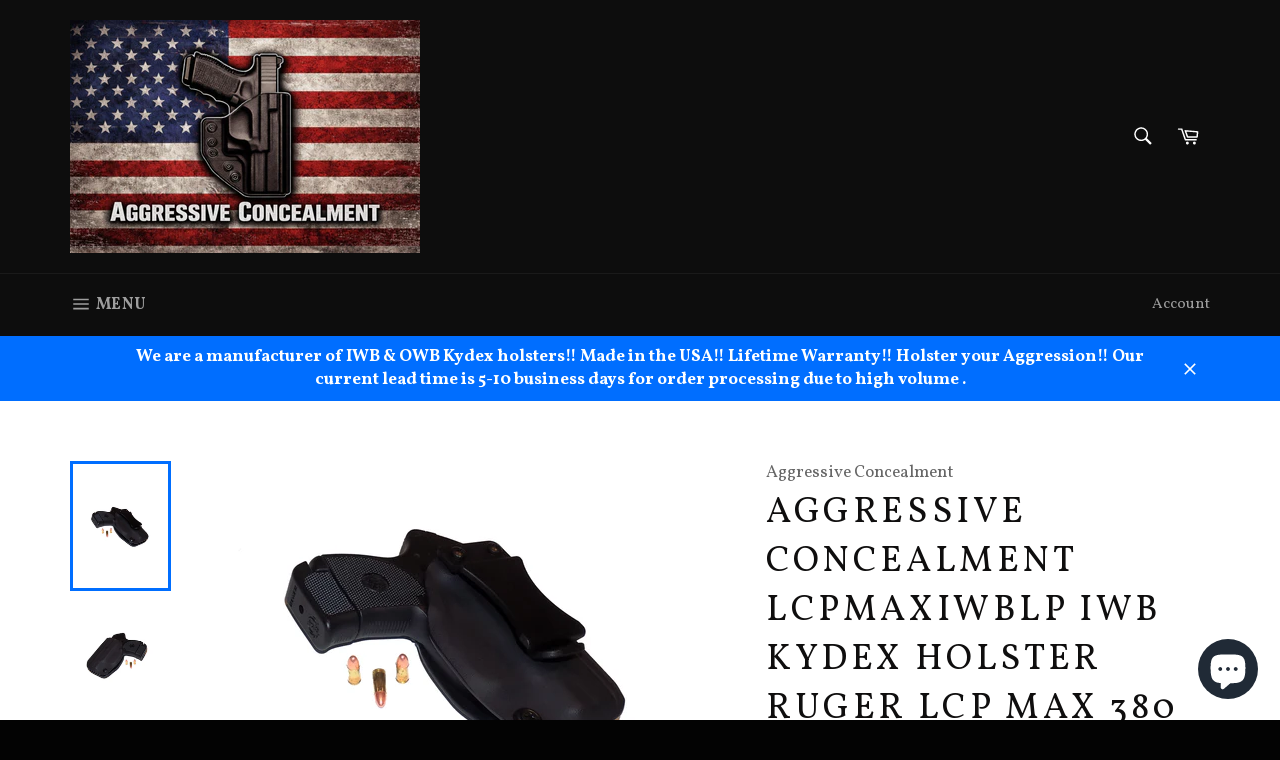

--- FILE ---
content_type: text/plain; charset=utf-8
request_url: https://sp-micro-proxy.b-cdn.net/micro?unique_id=aggressive-concealment.myshopify.com
body_size: 3784
content:
{"site":{"free_plan_limit_reached":false,"billing_status":null,"billing_active":true,"pricing_plan_required":false,"settings":{"proof_mobile_position":"Bottom","proof_desktop_position":"Bottom Left","proof_pop_size":"default","proof_start_delay_time":60,"proof_time_between":3,"proof_display_time":4,"proof_visible":false,"proof_cycle":true,"proof_mobile_enabled":true,"proof_desktop_enabled":true,"proof_tablet_enabled":null,"proof_locale":"en","proof_show_powered_by":false},"site_integrations":[{"id":"121137","enabled":true,"integration":{"name":"Shopify Add To Cart","handle":"shopify_storefront_add_to_cart","pro":false},"settings":{"proof_onclick_new_tab":null,"proof_exclude_pages":null,"proof_include_pages":[],"proof_display_pages_mode":"excluded","proof_minimum_activity_sessions":null,"proof_height":110,"proof_bottom":10,"proof_top":10,"proof_right":10,"proof_left":10,"proof_background_color":"#FFFFFF","proof_background_image_url":null,"proof_font_color":"#000000","proof_border_radius":40,"proof_padding_top":0,"proof_padding_bottom":0,"proof_padding_left":8,"proof_padding_right":16,"proof_icon_color":null,"proof_icon_background_color":null,"proof_hours_before_obscure":48,"proof_minimum_review_rating":5,"proof_highlights_color":"#fdcb6e","proof_display_review":true,"proof_show_review_on_hover":true,"proof_summary_time_range":1440,"proof_summary_minimum_count":10,"proof_show_media":false,"proof_show_message":false,"proof_media_url":null,"proof_media_position":null,"proof_nudge_click_url":null,"proof_icon_url":null,"proof_icon_mode":null,"proof_icon_enabled":false},"template":{"id":"36","body":{"top":"{{first_name}} in {{city}}, {{province}} {{country}}","middle":"Added to Cart {{product_title}}"},"raw_body":"<top>{{first_name}} in {{city}}, {{province}} {{country}}</top><middle>Added to Cart {{product_title}}</middle>","locale":"en"}},{"id":"121138","enabled":true,"integration":{"name":"Shopify Purchase","handle":"shopify_api_purchase","pro":false},"settings":{"proof_onclick_new_tab":null,"proof_exclude_pages":null,"proof_include_pages":[],"proof_display_pages_mode":"excluded","proof_minimum_activity_sessions":null,"proof_height":110,"proof_bottom":10,"proof_top":10,"proof_right":10,"proof_left":10,"proof_background_color":"#FFFFFF","proof_background_image_url":null,"proof_font_color":"#000000","proof_border_radius":40,"proof_padding_top":0,"proof_padding_bottom":0,"proof_padding_left":8,"proof_padding_right":16,"proof_icon_color":null,"proof_icon_background_color":null,"proof_hours_before_obscure":48,"proof_minimum_review_rating":5,"proof_highlights_color":"#fdcb6e","proof_display_review":true,"proof_show_review_on_hover":true,"proof_summary_time_range":1440,"proof_summary_minimum_count":10,"proof_show_media":false,"proof_show_message":false,"proof_media_url":null,"proof_media_position":null,"proof_nudge_click_url":null,"proof_icon_url":null,"proof_icon_mode":null,"proof_icon_enabled":false},"template":{"id":"4","body":{"top":"{{first_name}} in {{city}}, {{province}} {{country}}","middle":"Purchased {{product_title}}"},"raw_body":"<top>{{first_name}} in {{city}}, {{province}} {{country}}</top><middle>Purchased {{product_title}}</middle>","locale":"en"}}],"events":[{"id":"243982376","created_at":"2026-01-15T21:13:23.000Z","variables":{"first_name":"Someone","city":"Port Arthur","province":"Texas","province_code":"TX","country":"United States","country_code":"US","product_title":"Aggressive Concealment LCPMAXOWB OWB Kydex Paddle Holster Ruger LCP MAX 380"},"click_url":"https://aggressiveconcealment.com/products/copy-of-aggressive-concealment-lcpmaxowb-owb-kydex-paddle-holster-ruger-lcp-max-380","image_url":"https://cdn.shopify.com/s/files/1/2147/3761/products/LCP_II_OWB-LP_2_854a2851-4248-4153-a67e-27b8e9634f88.JPG?v=1755170675","product":{"id":"46737700","product_id":"6610748538970","title":"Aggressive Concealment LCPMAXOWB OWB Kydex Paddle Holster Ruger LCP MAX 380","created_at":"2021-08-08T14:19:49.000Z","updated_at":"2026-01-15T21:13:32.410Z","published_at":"2021-08-08T14:19:49.000Z"},"site_integration":{"id":"121138","enabled":true,"integration":{"name":"Shopify Purchase","handle":"shopify_api_purchase","pro":false},"template":{"id":"4","body":{"top":"{{first_name}} in {{city}}, {{province}} {{country}}","middle":"Purchased {{product_title}}"},"raw_body":"<top>{{first_name}} in {{city}}, {{province}} {{country}}</top><middle>Purchased {{product_title}}</middle>","locale":"en"}}},{"id":"243982241","created_at":"2026-01-15T21:09:46.317Z","variables":{"first_name":"Someone","city":"Sandston","province":"Virginia","province_code":"VA","country":"United States","country_code":"US","product_title":"Aggressive Concealment LCPMAXOWB OWB Kydex Paddle Holster Ruger LCP MAX 380"},"click_url":"https://aggressiveconcealment.com/products/copy-of-aggressive-concealment-lcpmaxowb-owb-kydex-paddle-holster-ruger-lcp-max-380","image_url":"https://cdn.shopify.com/s/files/1/2147/3761/products/LCP_II_OWB-LP_2_854a2851-4248-4153-a67e-27b8e9634f88.JPG?v=1755170675","product":{"id":"46737700","product_id":"6610748538970","title":"Aggressive Concealment LCPMAXOWB OWB Kydex Paddle Holster Ruger LCP MAX 380","created_at":"2021-08-08T14:19:49.000Z","updated_at":"2026-01-15T21:13:32.410Z","published_at":"2021-08-08T14:19:49.000Z"},"site_integration":{"id":"121137","enabled":true,"integration":{"name":"Shopify Add To Cart","handle":"shopify_storefront_add_to_cart","pro":false},"template":{"id":"36","body":{"top":"{{first_name}} in {{city}}, {{province}} {{country}}","middle":"Added to Cart {{product_title}}"},"raw_body":"<top>{{first_name}} in {{city}}, {{province}} {{country}}</top><middle>Added to Cart {{product_title}}</middle>","locale":"en"}}},{"id":"243982119","created_at":"2026-01-15T21:07:02.723Z","variables":{"first_name":"Someone","city":"Magnolia","province":"Texas","province_code":"TX","country":"United States","country_code":"US","product_title":"Aggressive Concealment LCPMAXOWB OWB Kydex Paddle Holster Ruger LCP MAX 380"},"click_url":"https://aggressiveconcealment.com/products/copy-of-aggressive-concealment-lcpmaxowb-owb-kydex-paddle-holster-ruger-lcp-max-380","image_url":"https://cdn.shopify.com/s/files/1/2147/3761/products/LCP_II_OWB-LP_2_854a2851-4248-4153-a67e-27b8e9634f88.JPG?v=1755170675","product":{"id":"46737700","product_id":"6610748538970","title":"Aggressive Concealment LCPMAXOWB OWB Kydex Paddle Holster Ruger LCP MAX 380","created_at":"2021-08-08T14:19:49.000Z","updated_at":"2026-01-15T21:13:32.410Z","published_at":"2021-08-08T14:19:49.000Z"},"site_integration":{"id":"121137","enabled":true,"integration":{"name":"Shopify Add To Cart","handle":"shopify_storefront_add_to_cart","pro":false},"template":{"id":"36","body":{"top":"{{first_name}} in {{city}}, {{province}} {{country}}","middle":"Added to Cart {{product_title}}"},"raw_body":"<top>{{first_name}} in {{city}}, {{province}} {{country}}</top><middle>Added to Cart {{product_title}}</middle>","locale":"en"}}},{"id":"243971949","created_at":"2026-01-15T16:57:13.016Z","variables":{"first_name":"Someone","city":"Las Vegas","province":"Nevada","province_code":"NV","country":"United States","country_code":"US","product_title":"Aggressive Concealment Hybrid IWB/OWB Kydex Holster for Beretta PX4 Storm full size"},"click_url":"https://aggressiveconcealment.com/products/aggressive-concealment-hybrid-iwb-owb-kydex-holster-for-beretta-px4-storm-full-size","image_url":"https://cdn.shopify.com/s/files/1/2147/3761/products/LC9_Hybrid_1_12d26e1d-2e44-4402-925f-47b65b5c362e.jpg?v=1755170576","product":{"id":"52404833","product_id":"6770489360474","title":"Aggressive Concealment Hybrid IWB/OWB Kydex Holster for Beretta PX4 Storm full size","created_at":"2022-07-22T17:05:03.000Z","updated_at":"2025-12-22T01:54:48.023Z","published_at":"2022-07-22T17:05:03.000Z"},"site_integration":{"id":"121137","enabled":true,"integration":{"name":"Shopify Add To Cart","handle":"shopify_storefront_add_to_cart","pro":false},"template":{"id":"36","body":{"top":"{{first_name}} in {{city}}, {{province}} {{country}}","middle":"Added to Cart {{product_title}}"},"raw_body":"<top>{{first_name}} in {{city}}, {{province}} {{country}}</top><middle>Added to Cart {{product_title}}</middle>","locale":"en"}}},{"id":"243971557","created_at":"2026-01-15T16:47:38.000Z","variables":{"first_name":"Someone","city":"Cleveland","province":"Ohio","province_code":"OH","country":"United States","country_code":"US","product_title":"Aggressive Concealment inside carry IWB Kydex Holster Springfield Echelon"},"click_url":"https://aggressiveconcealment.com/products/aggressive-concealment-inside-carry-iwb-kydex-holster-springfield-echelon","image_url":"https://cdn.shopify.com/s/files/1/2147/3761/files/20220514_064213_63a8b5b4-b9c4-486a-b001-664b632ef25d.jpg?v=1755170486","product":{"id":"57369656","product_id":"8477028483370","title":"Aggressive Concealment inside carry IWB Kydex Holster Springfield Echelon","created_at":"2023-08-15T03:13:46.000Z","updated_at":"2026-01-15T16:47:45.575Z","published_at":"2023-08-15T03:13:45.000Z"},"site_integration":{"id":"121138","enabled":true,"integration":{"name":"Shopify Purchase","handle":"shopify_api_purchase","pro":false},"template":{"id":"4","body":{"top":"{{first_name}} in {{city}}, {{province}} {{country}}","middle":"Purchased {{product_title}}"},"raw_body":"<top>{{first_name}} in {{city}}, {{province}} {{country}}</top><middle>Purchased {{product_title}}</middle>","locale":"en"}}},{"id":"243971241","created_at":"2026-01-15T16:41:50.300Z","variables":{"first_name":"Someone","city":"Akron","province":"Ohio","province_code":"OH","country":"United States","country_code":"US","product_title":"Aggressive Concealment inside carry IWB Kydex Holster Springfield Echelon"},"click_url":"https://aggressiveconcealment.com/products/aggressive-concealment-inside-carry-iwb-kydex-holster-springfield-echelon","image_url":"https://cdn.shopify.com/s/files/1/2147/3761/files/20220514_064213_63a8b5b4-b9c4-486a-b001-664b632ef25d.jpg?v=1755170486","product":{"id":"57369656","product_id":"8477028483370","title":"Aggressive Concealment inside carry IWB Kydex Holster Springfield Echelon","created_at":"2023-08-15T03:13:46.000Z","updated_at":"2026-01-15T16:47:45.575Z","published_at":"2023-08-15T03:13:45.000Z"},"site_integration":{"id":"121137","enabled":true,"integration":{"name":"Shopify Add To Cart","handle":"shopify_storefront_add_to_cart","pro":false},"template":{"id":"36","body":{"top":"{{first_name}} in {{city}}, {{province}} {{country}}","middle":"Added to Cart {{product_title}}"},"raw_body":"<top>{{first_name}} in {{city}}, {{province}} {{country}}</top><middle>Added to Cart {{product_title}}</middle>","locale":"en"}}},{"id":"243969382","created_at":"2026-01-15T15:58:09.000Z","variables":{"first_name":"Someone","city":"Coraopolis","province":"Pennsylvania","province_code":"PA","country":"United States","country_code":"US","product_title":"Aggressive Concealment GX4RIWBLP IWB Kydex Holster Taurus GX4 ambidextrous"},"click_url":"https://aggressiveconcealment.com/products/aggressive-concealment-gx4riwblp-iwb-kydex-holster-taurus-gx4-ambidextrous","image_url":"https://cdn.shopify.com/s/files/1/2147/3761/products/DSCN2677_5af1f08f-6674-403b-bf6c-c85af2de40a7.JPG?v=1755170687","product":{"id":"46250549","product_id":"6589634379866","title":"Aggressive Concealment GX4RIWBLP IWB Kydex Holster Taurus GX4 ambidextrous","created_at":"2021-07-23T15:07:16.000Z","updated_at":"2026-01-15T15:58:19.588Z","published_at":"2021-07-23T15:07:16.000Z"},"site_integration":{"id":"121138","enabled":true,"integration":{"name":"Shopify Purchase","handle":"shopify_api_purchase","pro":false},"template":{"id":"4","body":{"top":"{{first_name}} in {{city}}, {{province}} {{country}}","middle":"Purchased {{product_title}}"},"raw_body":"<top>{{first_name}} in {{city}}, {{province}} {{country}}</top><middle>Purchased {{product_title}}</middle>","locale":"en"}}},{"id":"243969306","created_at":"2026-01-15T15:55:56.520Z","variables":{"first_name":"Someone","city":"Pawtucket","province":"Rhode Island","province_code":"RI","country":"United States","country_code":"US","product_title":"Aggressive Concealment GX4RIWBLP IWB Kydex Holster Taurus GX4 ambidextrous"},"click_url":"https://aggressiveconcealment.com/products/aggressive-concealment-gx4riwblp-iwb-kydex-holster-taurus-gx4-ambidextrous","image_url":"https://cdn.shopify.com/s/files/1/2147/3761/products/DSCN2677_5af1f08f-6674-403b-bf6c-c85af2de40a7.JPG?v=1755170687","product":{"id":"46250549","product_id":"6589634379866","title":"Aggressive Concealment GX4RIWBLP IWB Kydex Holster Taurus GX4 ambidextrous","created_at":"2021-07-23T15:07:16.000Z","updated_at":"2026-01-15T15:58:19.588Z","published_at":"2021-07-23T15:07:16.000Z"},"site_integration":{"id":"121137","enabled":true,"integration":{"name":"Shopify Add To Cart","handle":"shopify_storefront_add_to_cart","pro":false},"template":{"id":"36","body":{"top":"{{first_name}} in {{city}}, {{province}} {{country}}","middle":"Added to Cart {{product_title}}"},"raw_body":"<top>{{first_name}} in {{city}}, {{province}} {{country}}</top><middle>Added to Cart {{product_title}}</middle>","locale":"en"}}},{"id":"243967191","created_at":"2026-01-15T14:56:21.238Z","variables":{"first_name":"Someone","city":"Tampa","province":"Florida","province_code":"FL","country":"United States","country_code":"US","product_title":"Aggressive Concealment GX4IWBLPT Tuckable IWB Kydex Holster Taurus GX4"},"click_url":"https://aggressiveconcealment.com/products/aggressive-concealment-gx4iwblpt-tuckable-iwb-kydex-holster-taurus-gx4","image_url":"https://cdn.shopify.com/s/files/1/2147/3761/products/20220621_124031.jpg?v=1755170686","product":{"id":"46250559","product_id":"6589634543706","title":"Aggressive Concealment GX4IWBLPT Tuckable IWB Kydex Holster Taurus GX4","created_at":"2021-07-23T15:08:58.000Z","updated_at":"2025-08-14T11:24:48.898Z","published_at":"2021-07-23T15:08:58.000Z"},"site_integration":{"id":"121137","enabled":true,"integration":{"name":"Shopify Add To Cart","handle":"shopify_storefront_add_to_cart","pro":false},"template":{"id":"36","body":{"top":"{{first_name}} in {{city}}, {{province}} {{country}}","middle":"Added to Cart {{product_title}}"},"raw_body":"<top>{{first_name}} in {{city}}, {{province}} {{country}}</top><middle>Added to Cart {{product_title}}</middle>","locale":"en"}}},{"id":"243947091","created_at":"2026-01-15T03:03:36.000Z","variables":{"first_name":"Someone","city":"Omaha","province":"Nebraska","province_code":"NE","country":"United States","country_code":"US","product_title":"Aggressive Concealment IWB inside carry Kydex Holster for Hipoint CF380"},"click_url":"https://aggressiveconcealment.com/products/aggressive-concealment-iwb-inside-carry-kydex-holster-for-hipoint-cf380","image_url":"https://cdn.shopify.com/s/files/1/2147/3761/products/20220617_093135_1405c140-4ac5-4b28-b827-ea3925c82b9c.jpg?v=1755170533","product":{"id":"54702729","product_id":"8064611451178","title":"Aggressive Concealment IWB inside carry Kydex Holster for Hipoint CF380","created_at":"2023-01-13T17:07:21.000Z","updated_at":"2026-01-15T03:03:41.539Z","published_at":"2023-01-13T17:07:21.000Z"},"site_integration":{"id":"121138","enabled":true,"integration":{"name":"Shopify Purchase","handle":"shopify_api_purchase","pro":false},"template":{"id":"4","body":{"top":"{{first_name}} in {{city}}, {{province}} {{country}}","middle":"Purchased {{product_title}}"},"raw_body":"<top>{{first_name}} in {{city}}, {{province}} {{country}}</top><middle>Purchased {{product_title}}</middle>","locale":"en"}}},{"id":"243946635","created_at":"2026-01-15T02:49:42.000Z","variables":{"first_name":"Someone","city":"Riverside","province":"California","province_code":"CA","country":"United States","country_code":"US","product_title":"Aggressive Concealment Outside carry OWB Kydex Paddle Holster Kel-Tec P15"},"click_url":"https://aggressiveconcealment.com/products/aggressive-concealment-outside-carry-owb-kydex-paddle-holster-kel-tec-p15","image_url":"https://cdn.shopify.com/s/files/1/2147/3761/products/20210707_134453_ad1c3bfc-ce85-4141-9516-9f9e9fde1ae3.jpg?v=1755170541","product":{"id":"54022516","product_id":"8004469227818","title":"Aggressive Concealment Outside carry OWB Kydex Paddle Holster Kel-Tec P15","created_at":"2022-11-13T15:46:57.000Z","updated_at":"2026-01-15T02:49:45.720Z","published_at":"2022-11-13T15:46:56.000Z"},"site_integration":{"id":"121138","enabled":true,"integration":{"name":"Shopify Purchase","handle":"shopify_api_purchase","pro":false},"template":{"id":"4","body":{"top":"{{first_name}} in {{city}}, {{province}} {{country}}","middle":"Purchased {{product_title}}"},"raw_body":"<top>{{first_name}} in {{city}}, {{province}} {{country}}</top><middle>Purchased {{product_title}}</middle>","locale":"en"}}},{"id":"243946557","created_at":"2026-01-15T02:47:12.131Z","variables":{"first_name":"Someone","city":"Riverside","province":"California","province_code":"CA","country":"United States","country_code":"US","product_title":"Aggressive Concealment Outside carry OWB Kydex Paddle Holster Kel-Tec P15"},"click_url":"https://aggressiveconcealment.com/products/aggressive-concealment-outside-carry-owb-kydex-paddle-holster-kel-tec-p15","image_url":"https://cdn.shopify.com/s/files/1/2147/3761/products/20210707_134453_ad1c3bfc-ce85-4141-9516-9f9e9fde1ae3.jpg?v=1755170541","product":{"id":"54022516","product_id":"8004469227818","title":"Aggressive Concealment Outside carry OWB Kydex Paddle Holster Kel-Tec P15","created_at":"2022-11-13T15:46:57.000Z","updated_at":"2026-01-15T02:49:45.720Z","published_at":"2022-11-13T15:46:56.000Z"},"site_integration":{"id":"121137","enabled":true,"integration":{"name":"Shopify Add To Cart","handle":"shopify_storefront_add_to_cart","pro":false},"template":{"id":"36","body":{"top":"{{first_name}} in {{city}}, {{province}} {{country}}","middle":"Added to Cart {{product_title}}"},"raw_body":"<top>{{first_name}} in {{city}}, {{province}} {{country}}</top><middle>Added to Cart {{product_title}}</middle>","locale":"en"}}},{"id":"243945884","created_at":"2026-01-15T02:24:54.145Z","variables":{"first_name":"Someone","city":"Prior Lake","province":"Minnesota","province_code":"MN","country":"United States","country_code":"US","product_title":"Aggressive Concealment IWB inside carry Kydex Holster for Hipoint CF380"},"click_url":"https://aggressiveconcealment.com/products/aggressive-concealment-iwb-inside-carry-kydex-holster-for-hipoint-cf380","image_url":"https://cdn.shopify.com/s/files/1/2147/3761/products/20220617_093135_1405c140-4ac5-4b28-b827-ea3925c82b9c.jpg?v=1755170533","product":{"id":"54702729","product_id":"8064611451178","title":"Aggressive Concealment IWB inside carry Kydex Holster for Hipoint CF380","created_at":"2023-01-13T17:07:21.000Z","updated_at":"2026-01-15T03:03:41.539Z","published_at":"2023-01-13T17:07:21.000Z"},"site_integration":{"id":"121137","enabled":true,"integration":{"name":"Shopify Add To Cart","handle":"shopify_storefront_add_to_cart","pro":false},"template":{"id":"36","body":{"top":"{{first_name}} in {{city}}, {{province}} {{country}}","middle":"Added to Cart {{product_title}}"},"raw_body":"<top>{{first_name}} in {{city}}, {{province}} {{country}}</top><middle>Added to Cart {{product_title}}</middle>","locale":"en"}}},{"id":"243942062","created_at":"2026-01-15T00:28:33.665Z","variables":{"first_name":"Someone","city":"Baton Rouge","province":"Louisiana","province_code":"LA","country":"United States","country_code":"US","product_title":"Aggressive Concealment Kydex Single Mag Pouch for Smith & Wesson M&P 5.7 magazine"},"click_url":"https://aggressiveconcealment.com/products/aggressive-concealment-kydex-single-mag-pouch-for-smith-wesson-m-p-5-7-magazine","image_url":"https://cdn.shopify.com/s/files/1/2147/3761/files/20230409_083905_f13d5176-e6fa-4508-98a7-13573d67a372.jpg?v=1755170499","product":{"id":"56345476","product_id":"8257894252842","title":"Aggressive Concealment Kydex Single Mag Pouch for Smith & Wesson M&P 5.7 magazine","created_at":"2023-05-21T08:54:58.000Z","updated_at":"2026-01-09T02:42:37.284Z","published_at":"2023-05-21T08:54:58.000Z"},"site_integration":{"id":"121137","enabled":true,"integration":{"name":"Shopify Add To Cart","handle":"shopify_storefront_add_to_cart","pro":false},"template":{"id":"36","body":{"top":"{{first_name}} in {{city}}, {{province}} {{country}}","middle":"Added to Cart {{product_title}}"},"raw_body":"<top>{{first_name}} in {{city}}, {{province}} {{country}}</top><middle>Added to Cart {{product_title}}</middle>","locale":"en"}}},{"id":"243930866","created_at":"2026-01-14T19:35:38.000Z","variables":{"first_name":"Someone","city":"CLARKSTON","province":"Georgia","province_code":"GA","country":"United States","country_code":"US","product_title":"Aggressive Concealment P238IWBLP IWB Kydex Holster Sig Sauer P238"},"click_url":"https://aggressiveconcealment.com/products/aggressive-concealment-p238iwblp-iwb-kydex-holster-sig-sauer-p238","image_url":"https://cdn.shopify.com/s/files/1/2147/3761/products/DSCN1785_2.JPG?v=1755170993","product":{"id":"1941836","product_id":"11770540627","title":"Aggressive Concealment P238IWBLP IWB Kydex Holster Sig Sauer P238","created_at":"2017-07-20T18:43:16.000Z","updated_at":"2026-01-14T19:35:42.948Z","published_at":"2017-07-08T10:05:59.000Z"},"site_integration":{"id":"121138","enabled":true,"integration":{"name":"Shopify Purchase","handle":"shopify_api_purchase","pro":false},"template":{"id":"4","body":{"top":"{{first_name}} in {{city}}, {{province}} {{country}}","middle":"Purchased {{product_title}}"},"raw_body":"<top>{{first_name}} in {{city}}, {{province}} {{country}}</top><middle>Purchased {{product_title}}</middle>","locale":"en"}}},{"id":"243930829","created_at":"2026-01-14T19:34:52.811Z","variables":{"first_name":"Someone","city":"Lithonia","province":"Georgia","province_code":"GA","country":"United States","country_code":"US","product_title":"Aggressive Concealment P238IWBLP IWB Kydex Holster Sig Sauer P238"},"click_url":"https://aggressiveconcealment.com/products/aggressive-concealment-p238iwblp-iwb-kydex-holster-sig-sauer-p238","image_url":"https://cdn.shopify.com/s/files/1/2147/3761/products/DSCN1785_2.JPG?v=1755170993","product":{"id":"1941836","product_id":"11770540627","title":"Aggressive Concealment P238IWBLP IWB Kydex Holster Sig Sauer P238","created_at":"2017-07-20T18:43:16.000Z","updated_at":"2026-01-14T19:35:42.948Z","published_at":"2017-07-08T10:05:59.000Z"},"site_integration":{"id":"121137","enabled":true,"integration":{"name":"Shopify Add To Cart","handle":"shopify_storefront_add_to_cart","pro":false},"template":{"id":"36","body":{"top":"{{first_name}} in {{city}}, {{province}} {{country}}","middle":"Added to Cart {{product_title}}"},"raw_body":"<top>{{first_name}} in {{city}}, {{province}} {{country}}</top><middle>Added to Cart {{product_title}}</middle>","locale":"en"}}},{"id":"243924395","created_at":"2026-01-14T16:29:06.000Z","variables":{"first_name":"Someone","city":"Bloomsburg","province":"Pennsylvania","province_code":"PA","country":"United States","country_code":"US","product_title":"Aggressive Concealment G43HIWBLP Hybrid IWB/OWB Kydex Holster Glock 43/43x ambidextrous"},"click_url":"https://aggressiveconcealment.com/products/aggressive-concealment-g43hiwblp-hybrid-iwb-owb-kydex-holster-glock-43-43x-ambidextrous","image_url":"https://cdn.shopify.com/s/files/1/2147/3761/products/LC9_Hybrid_1_c067c99d-ab52-454d-a745-04d9d2a4e2c4.JPG?v=1755170742","product":{"id":"33429427","product_id":"4761359843418","title":"Aggressive Concealment G43HIWBLP Hybrid IWB/OWB Kydex Holster Glock 43/43x ambidextrous","created_at":"2020-09-12T06:23:33.000Z","updated_at":"2026-01-14T16:29:13.021Z","published_at":"2020-09-12T06:23:33.000Z"},"site_integration":{"id":"121138","enabled":true,"integration":{"name":"Shopify Purchase","handle":"shopify_api_purchase","pro":false},"template":{"id":"4","body":{"top":"{{first_name}} in {{city}}, {{province}} {{country}}","middle":"Purchased {{product_title}}"},"raw_body":"<top>{{first_name}} in {{city}}, {{province}} {{country}}</top><middle>Purchased {{product_title}}</middle>","locale":"en"}}},{"id":"243924240","created_at":"2026-01-14T16:25:23.397Z","variables":{"first_name":"Someone","city":"Philadelphia","province":"Pennsylvania","province_code":"PA","country":"United States","country_code":"US","product_title":"Aggressive Concealment G43HIWBLP Hybrid IWB/OWB Kydex Holster Glock 43/43x ambidextrous"},"click_url":"https://aggressiveconcealment.com/products/aggressive-concealment-g43hiwblp-hybrid-iwb-owb-kydex-holster-glock-43-43x-ambidextrous","image_url":"https://cdn.shopify.com/s/files/1/2147/3761/products/LC9_Hybrid_1_c067c99d-ab52-454d-a745-04d9d2a4e2c4.JPG?v=1755170742","product":{"id":"33429427","product_id":"4761359843418","title":"Aggressive Concealment G43HIWBLP Hybrid IWB/OWB Kydex Holster Glock 43/43x ambidextrous","created_at":"2020-09-12T06:23:33.000Z","updated_at":"2026-01-14T16:29:13.021Z","published_at":"2020-09-12T06:23:33.000Z"},"site_integration":{"id":"121137","enabled":true,"integration":{"name":"Shopify Add To Cart","handle":"shopify_storefront_add_to_cart","pro":false},"template":{"id":"36","body":{"top":"{{first_name}} in {{city}}, {{province}} {{country}}","middle":"Added to Cart {{product_title}}"},"raw_body":"<top>{{first_name}} in {{city}}, {{province}} {{country}}</top><middle>Added to Cart {{product_title}}</middle>","locale":"en"}}},{"id":"243877508","created_at":null,"variables":{"first_name":"Someone","city":"Lapeer","province":"Michigan","province_code":"MI","country":"United States","country_code":"US","product_title":"Aggressive Concealment Inside carry IWB Kydex Holster Kel-Tec P15"},"click_url":"https://aggressiveconcealment.com/products/aggressive-concealment-inside-carry-iwb-kydex-holster-kel-tec-p15","image_url":"https://cdn.shopify.com/s/files/1/2147/3761/products/20221116_113340.jpg?v=1755170542","product":{"id":"54022512","product_id":"8004469096746","title":"Aggressive Concealment Inside carry IWB Kydex Holster Kel-Tec P15","created_at":"2022-11-13T15:45:28.000Z","updated_at":"2026-01-13T16:38:29.688Z","published_at":"2022-11-13T15:45:27.000Z"},"site_integration":{"id":"121138","enabled":true,"integration":{"name":"Shopify Purchase","handle":"shopify_api_purchase","pro":false},"template":{"id":"4","body":{"top":"{{first_name}} in {{city}}, {{province}} {{country}}","middle":"Purchased {{product_title}}"},"raw_body":"<top>{{first_name}} in {{city}}, {{province}} {{country}}</top><middle>Purchased {{product_title}}</middle>","locale":"en"}}},{"id":"243877459","created_at":null,"variables":{"first_name":"Someone","city":"Detroit","province":"Michigan","province_code":"MI","country":"United States","country_code":"US","product_title":"Aggressive Concealment Inside carry IWB Kydex Holster Kel-Tec P15"},"click_url":"https://aggressiveconcealment.com/products/aggressive-concealment-inside-carry-iwb-kydex-holster-kel-tec-p15","image_url":"https://cdn.shopify.com/s/files/1/2147/3761/products/20221116_113340.jpg?v=1755170542","product":{"id":"54022512","product_id":"8004469096746","title":"Aggressive Concealment Inside carry IWB Kydex Holster Kel-Tec P15","created_at":"2022-11-13T15:45:28.000Z","updated_at":"2026-01-13T16:38:29.688Z","published_at":"2022-11-13T15:45:27.000Z"},"site_integration":{"id":"121137","enabled":true,"integration":{"name":"Shopify Add To Cart","handle":"shopify_storefront_add_to_cart","pro":false},"template":{"id":"36","body":{"top":"{{first_name}} in {{city}}, {{province}} {{country}}","middle":"Added to Cart {{product_title}}"},"raw_body":"<top>{{first_name}} in {{city}}, {{province}} {{country}}</top><middle>Added to Cart {{product_title}}</middle>","locale":"en"}}},{"id":"243855818","created_at":null,"variables":{"first_name":"Someone","city":"Indiana","province":"Pennsylvania","province_code":"PA","country":"United States","country_code":"US","product_title":"Aggressive Concealment Appendix Carry Tuckable IWB Kydex Holster Hipoint C9"},"click_url":"https://aggressiveconcealment.com/products/aggressive-concealment-appendix-carry-tuckable-iwb-kydex-holster-hipoint-c9","image_url":"https://cdn.shopify.com/s/files/1/2147/3761/products/Untitled.jpg?v=1755170589","product":{"id":"51898746","product_id":"6753476804698","title":"Aggressive Concealment Appendix Carry Tuckable IWB Kydex Holster Hipoint C9","created_at":"2022-06-10T17:34:41.000Z","updated_at":"2025-08-14T11:23:11.533Z","published_at":"2022-06-10T17:34:41.000Z"},"site_integration":{"id":"121137","enabled":true,"integration":{"name":"Shopify Add To Cart","handle":"shopify_storefront_add_to_cart","pro":false},"template":{"id":"36","body":{"top":"{{first_name}} in {{city}}, {{province}} {{country}}","middle":"Added to Cart {{product_title}}"},"raw_body":"<top>{{first_name}} in {{city}}, {{province}} {{country}}</top><middle>Added to Cart {{product_title}}</middle>","locale":"en"}}},{"id":"243854772","created_at":null,"variables":{"first_name":"Someone","city":"Avon Park","province":"Florida","province_code":"FL","country":"United States","country_code":"US","product_title":"Aggressive Concealment Tuckable IWB Kydex Holster Kel-Tec P32/P3AT w/armalaser TR1"},"click_url":"https://aggressiveconcealment.com/products/aggressive-concealment-tuckable-iwb-kydex-holster-kel-tec-p32-p3at-w-arms-laser-tr1","image_url":"https://cdn.shopify.com/s/files/1/2147/3761/products/20220416_070336_1.jpg?v=1755170603","product":{"id":"63742750","product_id":"9810556551466","title":"Aggressive Concealment Tuckable IWB Kydex Holster Kel-Tec P32/P3AT w/armalaser TR1","created_at":"2025-06-12T10:29:00.727Z","updated_at":"2026-01-13T04:20:13.888Z","published_at":"2025-06-12T10:28:58.000Z"},"site_integration":{"id":"121138","enabled":true,"integration":{"name":"Shopify Purchase","handle":"shopify_api_purchase","pro":false},"template":{"id":"4","body":{"top":"{{first_name}} in {{city}}, {{province}} {{country}}","middle":"Purchased {{product_title}}"},"raw_body":"<top>{{first_name}} in {{city}}, {{province}} {{country}}</top><middle>Purchased {{product_title}}</middle>","locale":"en"}}},{"id":"243854635","created_at":null,"variables":{"first_name":"Someone","city":"Miami","province":"Florida","province_code":"FL","country":"United States","country_code":"US","product_title":"Aggressive Concealment Tuckable IWB Kydex Holster Kel-Tec P32/P3AT w/armalaser TR1"},"click_url":"https://aggressiveconcealment.com/products/aggressive-concealment-tuckable-iwb-kydex-holster-kel-tec-p32-p3at-w-arms-laser-tr1","image_url":"https://cdn.shopify.com/s/files/1/2147/3761/products/20220416_070336_1.jpg?v=1755170603","product":{"id":"63742750","product_id":"9810556551466","title":"Aggressive Concealment Tuckable IWB Kydex Holster Kel-Tec P32/P3AT w/armalaser TR1","created_at":"2025-06-12T10:29:00.727Z","updated_at":"2026-01-13T04:20:13.888Z","published_at":"2025-06-12T10:28:58.000Z"},"site_integration":{"id":"121137","enabled":true,"integration":{"name":"Shopify Add To Cart","handle":"shopify_storefront_add_to_cart","pro":false},"template":{"id":"36","body":{"top":"{{first_name}} in {{city}}, {{province}} {{country}}","middle":"Added to Cart {{product_title}}"},"raw_body":"<top>{{first_name}} in {{city}}, {{province}} {{country}}</top><middle>Added to Cart {{product_title}}</middle>","locale":"en"}}},{"id":"243854056","created_at":null,"variables":{"first_name":"Someone","city":"Miami","province":"Florida","province_code":"FL","country":"United States","country_code":"US","product_title":"Aggressive Concealment P32IWBLPT Tuckable IWB Kydex Holster Kel-Tec P32/P3AT"},"click_url":"https://aggressiveconcealment.com/products/aggressive-concealment-p32iwblpt-tuckable-iwb-kydex-holster-kel-tec-p32-p3at","image_url":"https://cdn.shopify.com/s/files/1/2147/3761/products/20220416_070336_1.jpg?v=1755170603","product":{"id":"51099557","product_id":"6728141701210","title":"Aggressive Concealment P32IWBLPT Tuckable IWB Kydex Holster Kel-Tec P32/P3AT","created_at":"2022-04-05T18:05:40.000Z","updated_at":"2025-10-01T20:54:42.466Z","published_at":"2022-04-05T18:05:39.000Z"},"site_integration":{"id":"121137","enabled":true,"integration":{"name":"Shopify Add To Cart","handle":"shopify_storefront_add_to_cart","pro":false},"template":{"id":"36","body":{"top":"{{first_name}} in {{city}}, {{province}} {{country}}","middle":"Added to Cart {{product_title}}"},"raw_body":"<top>{{first_name}} in {{city}}, {{province}} {{country}}</top><middle>Added to Cart {{product_title}}</middle>","locale":"en"}}},{"id":"243850989","created_at":null,"variables":{"first_name":"Someone","city":"Cleveland","province":"Ohio","province_code":"OH","country":"United States","country_code":"US","product_title":"Aggressive Concealment Inside carry IWB Kydex Holster Ruger Security 380"},"click_url":"https://aggressiveconcealment.com/products/aggressive-concealment-inside-carry-iwb-kydex-holster-ruger-security-380","image_url":"https://cdn.shopify.com/s/files/1/2147/3761/files/20230922_082247.jpg?v=1755170493","product":{"id":"57135088","product_id":"8403564265770","title":"Aggressive Concealment Inside carry IWB Kydex Holster Ruger Security 380","created_at":"2023-07-26T14:55:47.000Z","updated_at":"2025-11-28T23:15:14.182Z","published_at":"2023-07-26T14:55:47.000Z"},"site_integration":{"id":"121137","enabled":true,"integration":{"name":"Shopify Add To Cart","handle":"shopify_storefront_add_to_cart","pro":false},"template":{"id":"36","body":{"top":"{{first_name}} in {{city}}, {{province}} {{country}}","middle":"Added to Cart {{product_title}}"},"raw_body":"<top>{{first_name}} in {{city}}, {{province}} {{country}}</top><middle>Added to Cart {{product_title}}</middle>","locale":"en"}}}]}}